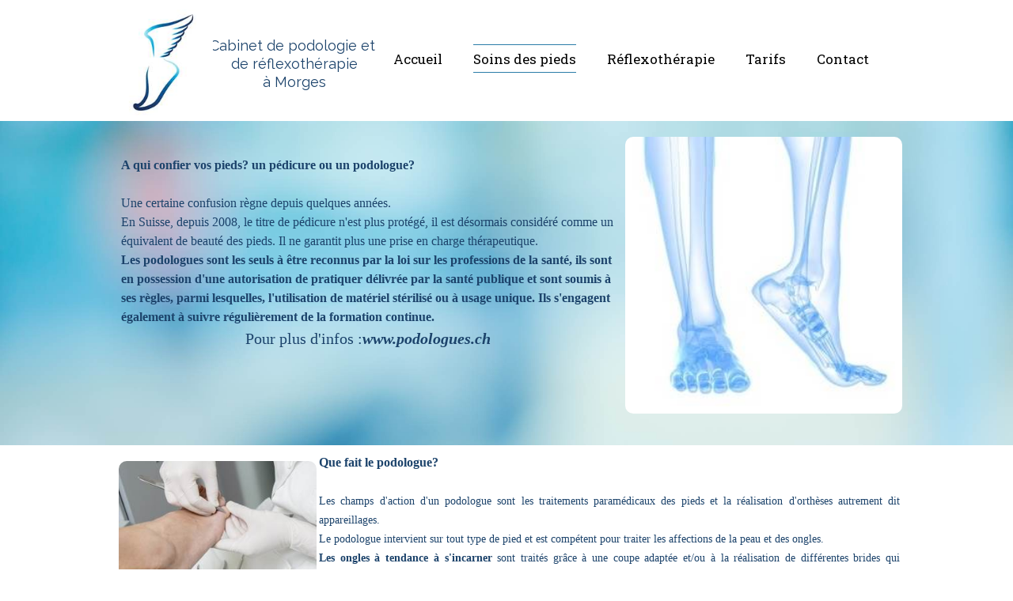

--- FILE ---
content_type: text/html; charset=utf-8
request_url: https://www.reflexpodo.ch/pedicure-podologue-morges
body_size: 32062
content:


<!DOCTYPE html>

<html id="Html" xmlns="http://www.w3.org/1999/xhtml" lang="fr">
<head>
<!-- Google Analytics --->
<script type="text/javascript">
(function(i,s,o,g,r,a,m){i['GoogleAnalyticsObject']=r;i[r]=i[r]||function(){
(i[r].q=i[r].q||[]).push(arguments)},i[r].l=1*new Date();a=s.createElement(o),
m=s.getElementsByTagName(o)[0];a.async=1;a.src=g;m.parentNode.insertBefore(a,m)
})(window,document,'script','//www.google-analytics.com/analytics.js','ga');
ga('create', 'UA-62737322-2', 'auto', { name: 'system'});
ga('system.set', 'dimension1', '283147');
ga('system.set', 'dimension2', 'reflexpodo.ch');
ga('system.send', 'pageview');
</script>


<!-- Global site tag (gtag.js) - Google Analytics -->
<script async src="https://www.googletagmanager.com/gtag/js?id="></script>
<script>
  window.dataLayer = window.dataLayer || [];
  function gtag(){dataLayer.push(arguments);}
  gtag('consent', 'default', {'ad_storage': 'granted','analytics_storage': 'granted'});
  gtag('js', new Date());
  gtag('set', {'custom_map': {'dimension1': 'siteId', 'dimension2': 'siteUrl'}});
  gtag('config', 'G-TEYNTCSR6J', {'siteId': '283147', 'siteUrl': 'reflexpodo.ch'});
</script>

<title>
	Les soins des pieds par podologue diplômée
</title><meta name="Generator" content="WebSelf.net" /><meta http-equiv="content-type" content="text/html; charset=utf-8" /><meta name="viewport" content="width=device-width" />
<meta name="DESCRIPTION" content="Soins des pieds par podologue diplômée"/>
<meta name="KEYWORDS" content="pédicure,podologue,soins, pieds,morges"/>
<link href="https://fonts.googleapis.com/css?family=Source+Sans+Pro|Kristi|Patrick+Hand|Crafty+Girls|Just+Another+Hand|Lato|Arvo|Crushed|Michroma|Lily+Script+One|Corben|Glass+Antiqua|Josefin+Sans|Lobster|Anton|Calligraffitti|Asap|Droid+Serif|Goudy+Bookletter+1911|Molengo|Signika|Dancing+Script|Architects+Daughter|Amaranth|Open+Sans:300|Coda|Open+Sans+Condensed:300|Merriweather|Fjalla+One|Chewy|Crimson+Text|Indie+Flower|Comfortaa|Yanone+Kaffeesatz|Homemade+Apple|Cardo|Orbitron|Cutive|Gruppo|Raleway|Roboto+Condensed|Allan|Mountains+of+Christmas|Kaushan+Script|Roboto+Slab|Roboto|Amiri|Lateef|Scheherazade|Sacramento|Meddon|Montserrat|Playfair+Display|Poppins|Work+Sans|Droid+Sans|Pathway+Gothic+One|DM+Sans|Manrope|Lexend+Deca|PT+Serif|Frank+Ruhl+Libre|Libre+Caslon+Text|Dela+Gothic+One|Righteous|Parisienne|Anek+Gurmukhi|Inter|Nunito+Sans|Prompt|Epilogue|Libre+Baskerville|Hahmlet|Fraunces|Elsie+Swash+Caps|Alfa+Slab+One|Berkshire+Swash|Syne|Libre+Franklin|Heebo|Kanit|Fira+Sans|Barlow+Condensed|Archivo|Literata|Rasa|Newsreader|Anonymous+Pro|Sansita+Swashed|Bebas+Neue|Great+Vibes|Petit+Formal+Script|Style+Script" rel="stylesheet" type="text/css" />
<link href="/Ext/Resources?a=bvYs0aOEOUIk3qjg__c8nA,,&r=FOHedOK__SnXegRQROGfy0m-r1fAjgYWppXVv6h87yQ," rel="stylesheet" type="text/css"/>
<style type="text/css">
*:focus{outline:none;}.ui-slider{position:relative;}.ui-slider-handle{position:absolute;}.ui-datepicker{width:215px;padding:0;display:none;border-radius:3px;color:#121922;background:#eee;overflow:hidden;box-shadow:4px 4px 12px rgba(0, 0, 0, 0.6);font-family:Arial, Helvetica, sans-serif;font-size:10pt;}.ui-datepicker-header{padding:5px;}.ui-datepicker-prev, .ui-datepicker-next{display:none;}.ui-datepicker-title{display:flex;}.ui-datepicker select{padding:3px;border:none;border-radius:3px;}.ui-datepicker-month{flex:2;}.ui-datepicker-year{margin-left:5px;flex:1;}.ui-datepicker-calendar{width:calc(100% - 10px);margin:5px;border-collapse:collapse;}.ui-datepicker-calendar th span{display:block;margin-bottom:8px;border-bottom:1px solid #858688;padding-bottom:5px;}.ui-datepicker-calendar th, .ui-datepicker-calendar td{padding:0;text-align:center;}.ui-datepicker-calendar td{height:20px;}.ui-datepicker-unselectable{color:#858688;cursor:default;}.ui-datepicker a{color:#121922;text-decoration:none;cursor:pointer;}.ui-datepicker-current-day{background:#858688;}.ui-datepicker-today{font-weight:bold;text-decoration:underline;}#Background{margin:0px auto;}.Wrapper{position:relative;width:100%;}.WrapperItem{position:absolute;top:0px;right:0px;bottom:0px;left:0px;}.Content_Zone{position:relative;}.WrapperItem, .Zone{width:1000px;margin:0px auto;}.Wrapper > .Zone{position:relative;}#MenuWrapper{position:absolute;left:334px;top:46px;width:647px;height:57px;}#TabsHolder{display:inline-block;}#Menu{white-space:nowrap;text-align:left;min-height:100%;}#MenuWrapper .item, #MenuWrapper .subItem{position:relative;}#Menu .item, #Menu .item > a{display:inline-block;vertical-align:middle;box-sizing:border-box;;}#Menu .item > a, #MenuWrapper .subItem > a{display:block;position:relative;white-space:nowrap;z-index:0;cursor:pointer;padding:1em;}#MenuWrapper a:link, #MenuWrapper a:visited, #MenuWrapper a:hover, #MenuWrapper a:active{text-decoration:inherit;}#MenuWrapper .subMenu, #MenuWrapper .subSubMenu, #MenuWrapper .subItem:hover .subSubMenu .subItem .subSubMenu{position:absolute;visibility:hidden;transition:visibility 0 0.2s;}#MenuWrapper .subMenu{top:100%;z-index:1;}#MenuWrapper .subSubMenu{top:0%;left:100%;z-index:2;}#MenuWrapper .subSubMenu.subMenuLeft{left:auto;right:100%;}#MenuWrapper .item:hover .subMenu, #MenuWrapper .subItem:hover .subSubMenu, #MenuWrapper .subItem .subSubMenu .subItem:hover .subSubMenu{visibility:visible;transition:visibility 0 0;}#Menu .separator{display:inline-block;vertical-align:middle;width:0.25em;height:3.4em;}.Block, .Block_Wrapper{position:absolute;}.Block_Wrapper{top:0px;bottom:0px;left:0px;right:0px;overflow:hidden;}#HeaderZoneWrapper .Zone, #FooterZoneWrapper .Zone{position:relative;}#HeaderZoneWrapper .Zone .Content_Zone, #FooterZoneWrapper .Zone .Content_Zone{position:absolute;min-height:0;}#HeaderZoneWrapper #HeaderContentZone, #FooterZoneWrapper #FooterContentZone{position:relative;overflow:hidden;z-index:0;}#HeaderMenuZone{left:0;top:0;z-index:5;}Html{min-width:1000px;}#HeaderContentZone{height:153px;}#Zone2743904 .Content_Zone{min-height:399px;}#Zone2743903 .Content_Zone{min-height:650px;}#FooterContentZone{height:189px;}.BgLayer{position:absolute;width:100%;height:100%;top:0;left:0;bottom:0;right:0}#Background {background-color: rgba(0, 0, 0, 0);}#Background > .BgLayer {background-color: rgba(0, 0, 0, 0);}#Body {background-color: rgba(255, 255, 255, 0);}#Body > .BgLayer {background-color: rgba(255, 255, 255, 0);}#HeaderWrapper {background-color: rgb(255, 255, 255);}#HeaderWrapper > .BgLayer {background-color: rgb(255, 255, 255);}#FooterWrapper {background-color: rgb(43, 125, 168);}#FooterWrapper > .BgLayer {background-color: rgb(43, 125, 168);}.Block.Type_Text .Block_Wrapper, .Block.Type_Script .Block_Wrapper, .Block.Type_Lang .Block_Wrapper, .Block.Type_Survey .Block_Wrapper {color: rgb(58, 58, 58);}.Block.Type_Form .Block_Wrapper, .Block.Type_MailingList .Block_Wrapper {color: rgb(58, 58, 58);}.Block.Type_Title .Block_Wrapper {color: rgb(58, 58, 58);}.Block .Block_Wrapper a:link {color: rgb(204, 204, 204);}#wsCategorySelector ul li.category-list-toggle:after {border-color: rgb(204, 204, 204);}.Block .Block_Wrapper a:visited {color: rgb(204, 204, 204);}.Block .Block_Wrapper a:hover {color: rgb(204, 204, 204);}.Block.Type_Blog .Block_Wrapper h2, .Block.Type_BlogPost .Block_Wrapper h3, .Block.Type_BlogCategory .Block_Wrapper h3, .Block.Type_RecentBlogPosts .Block_Wrapper h3, .Block.Type_BlogTag .Block_Wrapper h3, .Block.Type_BlogArchives .Block_Wrapper h3, .Block.Type_BlogRss .Block_Wrapper h3 {color: rgb(58, 58, 58);}.Block.Type_Blog .Block_Wrapper, .Block.Type_BlogPost .Block_Wrapper, .Block.Type_BlogCategory .Block_Wrapper, .Block.Type_BlogCategory .Block_Wrapper a, .Block.Type_RecentBlogPosts .Block_Wrapper, .Block.Type_RecentBlogPosts .Block_Wrapper a, .Block.Type_BlogTag .Block_Wrapper input[type=button], .Block.Type_BlogArchives .Block_Wrapper select {color: rgb(58, 58, 58);}.Block.Type_Blog .Block_Wrapper input[type=button], .Block.Type_BlogPost .Block_Wrapper input[type=button], .Block.Type_BlogTag .Block_Wrapper input[type=button]{background-color: rgb(0, 0, 0); color: rgb(255, 255, 255);}.Block.Type_BlogArchives .Block_Wrapper select { width: 100%; }.Block.Type_WebStore .Block_Wrapper h2, .Block.Type_WebStoreDetail .Block_Wrapper h1, .Block.Type_WebStoreCheckout .Block_Wrapper h1 {color: rgb(58, 58, 58);}.Block.Type_WebStore .Block_Wrapper h3, .Block.Type_WebStoreDetail .Block_Wrapper h2, .Block.Type_WebStoreCheckout .Block_Wrapper h2 {color: rgb(58, 58, 58);}.Block.Type_WebStore .Block_Wrapper, .Block.Type_WebStoreDetail .Block_Wrapper, .Block.Type_WebStoreCart .Block_Wrapper, .Block.Type_WebStoreCheckout .Block_Wrapper, .Block.Type_WebStoreThanks .Block_Wrapper {color: rgb(58, 58, 58);}.store_filters {color: rgb(204, 204, 204);border-color: rgb(204, 204, 204);}.wsCtWebStore .wsCategorySelector .slider-selection {background-color: rgb(204, 204, 204);}.wsCtWebStore .wsCategorySelector .slider-handle {background-color: rgb(204, 204, 204);}.Block.Type_WebStore .Block_Wrapper input[type=button], .Block.Type_WebStoreDetail .Block_Wrapper input[type=button], .Block.Type_WebStoreCart .Block_Wrapper input[type=button], .Block.Type_WebStoreCheckout .Block_Wrapper input[type=button], .Block.Type_WebStoreThanks .Block_Wrapper input[type=button] {background-color:rgb(0, 0, 0); border-color:rgb(0, 0, 0);font-family: 'Coda';font-size: 16px;font-style: normal;text-decoration: none;letter-spacing: 0px;line-height: 1.5;text-transform: none;; color:rgb(255, 255, 255);}.Block.Type_WebStoreCheckout .Block_Wrapper input[type=button].noBackground {border-color:rgb(0, 0, 0); color:rgb(0, 0, 0);}#Menu {background-color: rgba(255, 255, 255, 0); border-color: rgb(28, 67, 107);}#Menu .item {background-color: rgb(65, 119, 173);}#Menu .item > a {color: rgb(0, 0, 0);}#Menu .item:hover {background-color: rgb(255, 255, 255);}#Menu .item:hover > a {color: rgb(0, 0, 0);}#Menu .item.active {background-color: rgb(255, 255, 255);}#Menu .item.active > a {color: rgb(0, 0, 0);}#MenuWrapper .subItem {background-color: rgb(255, 255, 255);}#MenuWrapper .subItem .subSubMenu .subItem .subSubMenu .subItem {background-color: rgb(255, 255, 255);}#MenuWrapper .subItem > a {color: rgb(0, 0, 0);}#MenuWrapper .subItem .subSubMenu .subItem .subSubMenu .subItem > a {color: rgb(0, 0, 0)}#MenuWrapper .subItem:hover {background-color: rgb(255, 255, 255);}#MenuWrapper .subItem .subSubMenu .subItem .subSubMenu .subItem:hover  {background-color: rgb(255, 255, 255);}#MenuWrapper .subItem:hover > a {color: rgb(0, 0, 0);}#MenuWrapper .subItem .subSubMenu .subItem .subSubMenu .subItem:hover > a {color: rgb(0, 0, 0)}#MenuWrapper .subItem.active {background-color: rgb(255, 255, 255);}#MenuWrapper .subItem.active > a {color: rgb(0, 0, 0);}#Menu .separator {background-color: rgb(255, 255, 255);}#MenuWrapper .item, #MenuWrapper .subItem {font-family: 'Roboto Slab';font-size: 17px;font-style: normal;text-decoration: none;letter-spacing: 0px;line-height: 1.3;text-transform: none;}.Block.Type_Text .Block_Wrapper, .Block.Type_Script .Block_Wrapper, .Block.Type_Lang .Block_Wrapper, .Block.Type_Survey .Block_Wrapper, .Block.Type_Button .Block_Wrapper {font-family: 'Coda';font-size: 16px;font-style: normal;text-decoration: none;letter-spacing: 0px;line-height: 1.5;text-transform: none;}.Block.Type_Form .Block_Wrapper, .Block.Type_MailingList .Block_Wrapper {font-family: 'Coda';font-size: 16px;font-style: normal;text-decoration: none;letter-spacing: 0px;line-height: 1.5;text-transform: none;}.Block.Type_Title .Block_Wrapper {font-family: 'Roboto Slab';font-size: 18px;font-style: normal;text-decoration: none;letter-spacing: 0px;line-height: 1.3;text-transform: none;}.Block .Block_Wrapper a:link {font-family: 'Roboto Slab';font-size: 16px;font-style: normal;text-decoration: none;letter-spacing: 0px;line-height: 1.3;text-transform: none;}.Block .Block_Wrapper a:hover {font-family: 'Roboto Slab';font-size: 16px;font-style: normal;text-decoration: none;letter-spacing: 0px;line-height: 1.3;text-transform: none;}.Block .Block_Wrapper a:visited {font-family: 'Roboto Slab';font-size: 16px;font-style: normal;text-decoration: none;letter-spacing: 0px;line-height: 1.3;text-transform: none;}.Block.Type_Blog .Block_Wrapper h2, .Block.Type_BlogPost .Block_Wrapper h3, .Block.Type_BlogCategory .Block_Wrapper h3, .Block.Type_RecentBlogPosts .Block_Wrapper h3, .Block.Type_BlogTag .Block_Wrapper h3, .Block.Type_BlogArchives h3, .Block.Type_BlogRss h3 {font-family: 'Roboto Slab';font-size: 18px;font-style: normal;text-decoration: none;letter-spacing: 0px;line-height: 1.3;text-transform: none;}.Block.Type_Blog .Block_Wrapper, .Block.Type_BlogPost .Block_Wrapper, .Block.Type_BlogCategory .Block_Wrapper, .Block.Type_BlogCategory .Block_Wrapper a, .Block.Type_RecentBlogPosts .Block_Wrapper, .Block.Type_RecentBlogPosts .Block_Wrapper a, .Block.Type_BlogTag .Block_Wrapper input[type=button], .Block.Type_BlogArchives .Block_Wrapper select { font-family: 'Coda';font-size: 16px;font-style: normal;text-decoration: none;letter-spacing: 0px;line-height: 1.5;text-transform: none;}.Block.Type_BlogArchives .Block_Wrapper select { width: 100%; }.Block.Type_WebStore .Block_Wrapper h2, .Block.Type_WebStoreDetail .Block_Wrapper h1, .Block.Type_WebStoreCheckout .Block_Wrapper h1 {font-family: 'Roboto Slab';font-size: 18px;font-style: normal;text-decoration: none;letter-spacing: 0px;line-height: 1.3;text-transform: none;}.Block.Type_WebStore .Block_Wrapper h3, .Block.Type_WebStoreDetail .Block_Wrapper h2, .Block.Type_WebStoreCheckout .Block_Wrapper h2 {font-family: 'Roboto Slab';font-size: 18px;font-style: normal;text-decoration: none;letter-spacing: 0px;line-height: 1.3;text-transform: none;}.Block.Type_WebStore .Block_Wrapper, .Block.Type_WebStoreDetail .Block_Wrapper, .Block.Type_WebStoreCart .Block_Wrapper, .Block.Type_WebStoreCheckout .Block_Wrapper, .Block.Type_WebStoreThanks .Block_Wrapper { font-family: 'Coda';font-size: 16px;font-style: normal;text-decoration: none;letter-spacing: 0px;line-height: 1.5;text-transform: none;}#HeaderContent {font-family: 'Roboto Slab';font-size: 16px;font-style: normal;text-decoration: none;letter-spacing: 0px;line-height: 1.3;text-transform: none;}#FooterContent {font-family: 'Roboto Slab';font-size: 16px;font-style: normal;text-decoration: none;letter-spacing: 0px;line-height: 1.3;text-transform: none;}#Menu .item > a {text-align: left;}#Menu .item:not(:first-child), #Menu .separator {margin-left: 5px;}#Menu .item {position:relative}#MenuWrapper .subItem > a {text-align: right;}#MenuWrapper .subItem:first-child {border-top-left-radius: 0px; border-top-right-radius: 0px;}#MenuWrapper .subItem:last-child {border-bottom-left-radius: 0px; border-bottom-right-radius: 0px;}#Menu{background-color: rgba(255, 255, 255, 0);padding:0px;box-shadow:0px 0px 0px 0px rgba(0, 0, 0, 0.5);}#Menu .item, #Menu .item:hover, #Menu .item.active {background-color: transparent; background-image: none;}#Menu .item > a span, #Menu .subItem > a span{position: relative; -webkit-transition: color 0.4s; transition: color 0.4s;}#Menu .item > a span::before, #Menu .subItem > a span::before {content: ""; opacity: 0; position: absolute; top: -1em; left: 0; width: 100%; height: 0; background-color: rgb(43, 125, 168); -webkit-transition: top 0.4s, height 0.4s, opacity 0.4s; transition: top 0.4s, height 0.4s, opacity 0.4s;}#Menu .item:hover > a span::before, #Menu .subItem:hover > a span::before {opacity: 1; height: 0.1em; top: -0.4em; background-color: rgb(43, 125, 168);}#Menu .item.active > a span::before, #Menu .subItem.active > a span::before {opacity: 1; height: 0.1em; top: -0.4em; background-color: rgb(43, 125, 168);}#Menu .item > a span::after, #Menu .subItem > a span::after {content: ""; opacity: 0; position: absolute; bottom: -1em; left: 0; width: 100%; height: 0; background-color: rgb(43, 125, 168); -webkit-transition: bottom 0.4s, height 0.4s, opacity 0.4s; transition: bottom 0.4s, height 0.4s, opacity 0.4s;}#Menu .item:hover > a span::after, #Menu .subItem:hover > a span::after {opacity: 1; height: 0.1em; bottom: -0.4em; background-color: rgb(43, 125, 168);}#Menu .item.active > a span::after, #Menu .subItem.active > a span::after {opacity: 1; height: 0.1em; bottom: -0.4em; background-color: rgb(43, 125, 168);}#ct_19368793{box-shadow: 0px 0px 0px 0px rgba(0, 0, 0, 0.8);border-radius: 10px 10px 10px 10px;}#ct_19368793 .Block_Wrapper{background-color: rgb(255, 255, 255);border-radius: 10px 10px 10px 10px;padding-left: 0px; padding-right: 0px; padding-top: 0px; padding-bottom: 0px;}#ct_19368794{box-shadow: 0px 0px 0px 0px rgba(0, 0, 0, 0.8);border-radius: 10px 10px 10px 10px;}#ct_19368794 .Block_Wrapper{background-color: rgb(255, 255, 255);border-radius: 10px 10px 10px 10px;padding-left: 0px; padding-right: 0px; padding-top: 0px; padding-bottom: 0px;}#ct_19368795{box-shadow: 0px 0px 0px 0px rgba(0, 0, 0, 0.8);border-radius: 10px 10px 10px 10px;}#ct_19368795 .Block_Wrapper{background-color: rgb(255, 255, 255);border-radius: 10px 10px 10px 10px;padding-left: 0px; padding-right: 0px; padding-top: 0px; padding-bottom: 0px;}#ct_19368798{box-shadow: 0px 0px 0px 0px rgba(0, 0, 0, 0.8);border-radius: 10px 10px 10px 10px;}#ct_19368798 .Block_Wrapper{background-color: rgb(255, 255, 255);border-radius: 10px 10px 10px 10px;padding-left: 0px; padding-right: 0px; padding-top: 0px; padding-bottom: 0px;}#ct_19368799{box-shadow: 0px 0px 0px 0px rgb(0, 0, 0);}#ct_19368799 .Block_Wrapper{background-color: rgba(255, 255, 255, 0);padding-left: 0px; padding-right: 0px; padding-top: 0px; padding-bottom: 0px;}#ct_20427280{box-shadow: 0px 0px 0px 0px rgba(0, 0, 0, 0.8);border-radius: 10px 10px 10px 10px;}#ct_20427280 .Block_Wrapper{background-color: rgb(255, 255, 255);border-radius: 10px 10px 10px 10px;padding-left: 0px; padding-right: 0px; padding-top: 0px; padding-bottom: 0px;}#ct_20427587{box-shadow: 0px 0px 0px 0px rgba(0, 0, 0, 0.8);border-radius: 10px 10px 10px 10px;}#ct_20427587 .Block_Wrapper{background-color: rgb(255, 255, 255);border-radius: 10px 10px 10px 10px;padding-left: 0px; padding-right: 0px; padding-top: 0px; padding-bottom: 0px;}#Zone2743904{background-color: rgba(255, 255, 255, 0);}#Zone2743904 > .BgLayer {background-image: url('/file/si283147/ws-arriere-plan-fi4695332x2000.jpg');background-size: cover;background-position: center center;background-repeat: no-repeat;background-attachment: scroll;opacity: 1;}#Zone2743903 .Zone{background-color: rgba(187, 254, 255, 0);}#Zone2743903 .Zone > .BgLayer {}
</style>
<link rel="icon" href="/file/si283147/pied%20volant-fi15263144.ico" type="image/x-icon"/>
<link rel="shortcut icon" href="/file/si283147/pied%20volant-fi15263144.ico" type="image/x-icon"/>


    <script type="text/javascript" src="https://ajax.googleapis.com/ajax/libs/jquery/1.10.2/jquery.min.js"></script>
    <script type="text/javascript" src="https://ajax.googleapis.com/ajax/libs/jqueryui/1.10.4/jquery-ui.min.js"></script>
	<link rel="stylesheet" href="https://code.jquery.com/ui/1.12.1/themes/base/jquery-ui.css" />

	<script type="text/javascript" src="https://cdnjs.cloudflare.com/ajax/libs/bootstrap-slider/10.6.1/bootstrap-slider.min.js"></script>
	<link href="https://cdnjs.cloudflare.com/ajax/libs/bootstrap-slider/10.6.1/css/bootstrap-slider.min.css" rel="stylesheet" type="text/css" />
	<script src="https://cdn.jsdelivr.net/npm/js-cookie@2/src/js.cookie.min.js"></script>
    <!-- <script src="https://www.paypal.com/sdk/js?client-id=AUNakhABHvEg1Tc5ZZWhtNmzdx66xoAHvtf1A8GPyirPCC0FYt3tuJvWLkpa&currency=CAD&disable-funding=card"></script> -->
    
<script type="text/javascript" src="/Ext/Resources?a=bvYs0aOEOUIk3qjg__c8nA,,&r=V74LUEPQZtTwomg0BGmq_boltWDX_TZkV78Q4NidVaSTIaFHkjMKnx2H_tdil9SK"></script>
<script type="text/javascript" src="/Ext/Resources?a=bvYs0aOEOUIk3qjg__c8nA,,&r=V74LUEPQZtTwomg0BGmq_ZU-V5PK3WNzQoLkQv9xLCeYZ5T8wF7yeaxQTjmeb1R-"></script>
<script type="text/javascript" src="/Ext/Resources?a=bvYs0aOEOUIk3qjg__c8nA,,&r=V74LUEPQZtTwomg0BGmq_e3L2aQaMCi_UPplnDWr1Mo,"></script>
<script type="text/javascript" src="/Ext/Resources?a=bvYs0aOEOUIk3qjg__c8nA,,&r=V74LUEPQZtTwomg0BGmq_dY1wG72undyorJ0HrEGcLI,"></script>
<script type="text/javascript" src="/Ext/Resources?a=bvYs0aOEOUIk3qjg__c8nA,,&r=V74LUEPQZtTwomg0BGmq_aLNiUTQGivERI26xCcdAI8,"></script>
<script type="text/javascript" src="/Ext/Resources?a=bvYs0aOEOUIk3qjg__c8nA,,&r=V74LUEPQZtTwomg0BGmq_dOzhBEYLfx9rmRtRFNrhPA,"></script>
<script type="text/javascript" src="/Ext/Resources?a=bvYs0aOEOUIk3qjg__c8nA,,&r=V74LUEPQZtTwomg0BGmq_fDKJ6U1dr3UvgWnKifK4fxf2HgGm38rbNQlk1le30An"></script>
<script type="text/javascript">
var pageData = {lang: "Fr", pageId: 1534841, siteId: 283147, flagged: true, defaultLanguage: "Fr"};
var menuData = { textAlign: "Left", letterSpacing: 0, tabSpacing: 5, scaleTabs: false, justifyTabs: false, tabsPosition: 50, subTextAlign: "Right", subTabsPosition: 50, tabFxName: "DoubleLine", moreTabText: "Plus" };
window.WS.Parameters = {Social : {Pinterest : false, PinterestShape : 1, PinterestColor:2}, Others : {Button : false, ButtonAlign : 1, Intro: false}};
window.WS.Sync = false;
window.WS.IsMobile = false;
window.WS.MappingUrl = {WebStoreCheckout:"https://copiepedipodo-43.checkout.webselfsite.net"};</script>
<link rel="canonical" href="https://www.reflexpodo.ch/pedicure-podologue-morges"/>


    <script>
        if (window.UnsupportedBrowserCheck) {
            UnsupportedBrowserCheck('Viewer');
        } else {
            if (!window.WS) window.WS = {};
            window.WS.ProjectName = "Viewer";
        }
    </script>

    <script defer
        src="https://maps.googleapis.com/maps/api/js?key=AIzaSyAI3urDB9cWGypOMBs6_O20ucSRulmLcx0&libraries=places">
    </script>

    <style>
        .ScalableButton.Block.Type_Button .Block_Wrapper{
            position: static;
        }
        .ScalableButton{
            height:auto !important;
        }
        .ScalableButton .wsCtButtonMain .wsText {
            position: relative !important;
        }

        input[type=button]
        {
            -webkit-appearance: none;
        }
    </style>
<script type="text/javascript" src="/Ext/Resources?a=5AImKiaXQzADMntIV4ay8tepI9JfJHEf7-wP7X8a3hI,&r=5AImKiaXQzADMntIV4ay8s-yWJoAwMNLenG4fmnqLy4QsFjN9jTuy2rKYAcC4f54"></script><script type="text/javascript" src="/Ext/Resources?a=5AImKiaXQzADMntIV4ay8tepI9JfJHEf7-wP7X8a3hI,&r=5AImKiaXQzADMntIV4ay8odeokVm2TzhsI9dJFxHKIihLSrQW1nhK8_YuZTWFwql"></script><script type="text/javascript" src="/Ext/Resources?a=5AImKiaXQzADMntIV4ay8tepI9JfJHEf7-wP7X8a3hI,&r=5AImKiaXQzADMntIV4ay8mtx2j7DOE5IUEyzWgVWBNns6nGIsZCgGw2sACAhGJFa"></script><script type="text/javascript" src="/Ext/Resources?a=5AImKiaXQzADMntIV4ay8tepI9JfJHEf7-wP7X8a3hI,&r=5AImKiaXQzADMntIV4ay8g2gQyYnvkPTy1qMKIwnd5THro3B2WfbZsnMmYrJR-s2"></script><script type="text/javascript" src="/Ext/Resources?a=64aOpIJt_-mctZNZIKshTEWYi9aEy_u-TR3kog5WjvE,&r=64aOpIJt_-mctZNZIKshTLuU6qvphfzY8kuVlwJ3jpipXKMmRrYQg9SAm_KqEStB"></script><link type="text/css" href="/Ext/Resources?a=64aOpIJt_-mctZNZIKshTEWYi9aEy_u-TR3kog5WjvE,&r=64aOpIJt_-mctZNZIKshTLuU6qvphfzY8kuVlwJ3jpjM_TswZoaInTHnpbfYiL2p" rel="stylesheet"/><script type="text/javascript" src="/Ext/Resources?a=jpCcy3DQE1HktMBwY-yAo_mgru_igcJ9PAaafkALWsE,&r=jpCcy3DQE1HktMBwY-yAo-Zz_5i4Q32HpdUAXDCt5_73oiiO1M5rKyzqA-FQzx87"></script><script type="text/javascript" src="/Ext/Resources?a=jpCcy3DQE1HktMBwY-yAo_mgru_igcJ9PAaafkALWsE,&r=jpCcy3DQE1HktMBwY-yAo5P7B5R0rCThMR5Ka3SKJBO4FpFdvsjph_CD35UtwUcj"></script><link href="/Ext/Resources?a=8dWWA_vGfRxFc91L5QyT6OaFLgZqUaVOezD7eXJRlaI,&r=8dWWA_vGfRxFc91L5QyT6Bish_tYkmUZ-F5_7TCRsFST9xPxB0gY8inTrER0Cp4b" rel="stylesheet" type="text/css" /><script type="text/javascript" src="/Ext/Resources?a=8dWWA_vGfRxFc91L5QyT6OaFLgZqUaVOezD7eXJRlaI,&r=8dWWA_vGfRxFc91L5QyT6JginG07cvZceOXkXHvFT5E6aAAoHGZBIIu9kmPb2zpr"></script><link type="text/css" href="/Ext/Resources?a=hJmCe_9dy7ejE6FDFWmdObo8wd1vezy4TuTYWSbgiUo,&r=hJmCe_9dy7ejE6FDFWmdOXXlYAirSkTvmnMFJg_ttU1lNqvBIekdhawJ5TI1-sCc" rel="stylesheet"/><script type="text/javascript" src="/Ext/Resources?a=hJmCe_9dy7ejE6FDFWmdObo8wd1vezy4TuTYWSbgiUo,&r=hJmCe_9dy7ejE6FDFWmdOUCo72DimSgmrYjqC5YYMyK1yq1-Joc5xljFNFKOiIoe"></script><script type="text/javascript" src="/Ext/Resources?a=CLe5H_Yo_xKcOYsdCuvobpUD40BC_RZO0YULMWRlWYQ,&r=CLe5H_Yo_xKcOYsdCuvobhJG5QFgjU6-qo1NNgbT7Wk,"></script><link href="/Ext/Resources?a=CLe5H_Yo_xKcOYsdCuvobpUD40BC_RZO0YULMWRlWYQ,&r=CLe5H_Yo_xKcOYsdCuvoblx1OQFnk1QrE-fxhx55gvv8fwOGZSI2-8dwwKakXP48" rel="stylesheet" type="text/css" /><script type="text/javascript" src="/Ext/Resources?a=CLe5H_Yo_xKcOYsdCuvobpUD40BC_RZO0YULMWRlWYQ,&r=CLe5H_Yo_xKcOYsdCuvobo84YPk_zD31lLGeXIXR_uU,"></script><link href="/Ext/Resources?a=CLe5H_Yo_xKcOYsdCuvobpUD40BC_RZO0YULMWRlWYQ,&r=CLe5H_Yo_xKcOYsdCuvobnkzXX2yal_O9lmLtDQRfgqBeuW5VxXrMpvOILVF-9ME" rel="stylesheet" type="text/css" /><script type="text/javascript" src="/Ext/Resources?a=CLe5H_Yo_xKcOYsdCuvobpUD40BC_RZO0YULMWRlWYQ,&r=CLe5H_Yo_xKcOYsdCuvobiHB6weYJqMge6dRtaxn8d9ac21FYILZfcsCXMOzlFwo"></script><link href="/Ext/Resources?a=CLe5H_Yo_xKcOYsdCuvobpUD40BC_RZO0YULMWRlWYQ,&r=CLe5H_Yo_xKcOYsdCuvobjB1NmFdsv8xKI1WrYfGmT3atFYjeMI8ht-eNYnbufvF" rel="stylesheet" type="text/css" /><script type="text/javascript" src="/Ext/Resources?a=CLe5H_Yo_xKcOYsdCuvobpUD40BC_RZO0YULMWRlWYQ,&r=CLe5H_Yo_xKcOYsdCuvobglk6MZmrreMi8Zah9gODB0D0HuXRtIOM4-z9eAbOlww"></script><link href="/Ext/Resources?a=CLe5H_Yo_xKcOYsdCuvobpUD40BC_RZO0YULMWRlWYQ,&r=CLe5H_Yo_xKcOYsdCuvobhwm01YSoQ5DkULUjQTfeTr84GNeDGX3SlbVT6A0Yo7a" rel="stylesheet" type="text/css" /><script type="text/javascript" src="/Ext/Resources?a=CLe5H_Yo_xKcOYsdCuvobpUD40BC_RZO0YULMWRlWYQ,&r=CLe5H_Yo_xKcOYsdCuvobgTqwQ77rg34PTxXzUEMKBj3ud7pL3iaySupDQrEL0bi"></script><script type="text/javascript" src="/Ext/Resources?a=CLe5H_Yo_xKcOYsdCuvobpUD40BC_RZO0YULMWRlWYQ,&r=CLe5H_Yo_xKcOYsdCuvobvYgDilVnxK1mNGLmY0uGdBJeOM71D3vYLd6f1OEqWsA"></script><link href="/Ext/Resources?a=CLe5H_Yo_xKcOYsdCuvobpUD40BC_RZO0YULMWRlWYQ,&r=CLe5H_Yo_xKcOYsdCuvobqHhrMGJNMmk4V11uSe5bRTj1iK442EjscMOYtlye_qF" rel="stylesheet" type="text/css" /></head>
<body id="Background" style="position: relative; min-height: 100vh; margin: 0px;">
    <div class="BgLayer"></div>
    <div id="ControlContainer"></div>
    
    <input name="ParamML" type="hidden" id="ParamML" />
    <div style="position: relative; z-index: 0;">
        <div class="scrollbarMeasure"></div>
        <div id="MainWrapper" class="Wrapper" style="min-height: 100%;overflow:hidden">
            <div id="Main" class="WrapperItem">
            </div>
            
            <div id="HeaderWrapper" class="Wrapper">
                <div class="BgLayer"></div>
                <div id="Header" class="WrapperItem">
                    <div class="BgLayer"></div>
                </div>
                <div id="HeaderZoneWrapper" class="ZoneWrapper">
                    <div class="Wrapper">
                        <div class="Zone">
                            <div id="HeaderContentZone" class="Content_Zone header">
                            <div id="ct_19368776" class="Block Type_Title" style="left: 103px; top: 46px; width: 257px; height: 148px;" multiplier="1"><div class="Block_Wrapper"></div></div><div id="ct_19368777" class="Block Type_Image" style="left: -4px; top: 0px; width: 133px; height: 159px; z-index: 1;" ><div class="Block_Wrapper"></div></div></div>
                            <div id="HeaderMenuZone" class="Content_Zone header" style="visibility:hidden">
                            <div id="MenuWrapper"><div id="Menu"><div id="TabsHolder"><div class="item"><a href="/podologue-pedicure-reflexologue-morges" name="Accueil" data-id="1534840"><span name="Accueil">Accueil</span></a></div><div class="item"><a href="/pedicure-podologue-morges" name="Soins des pieds" data-id="1534841"><span name="Soins des pieds">Soins des pieds</span></a></div><div class="item"><a href="/reflexotherapie-reflexologie-morges" name="Réflexothérapie" data-id="1534842"><span name="Réflexothérapie">Réflexothérapie</span></a></div><div class="item"><a href="/tarifs" name="Tarifs" data-id="15126632"><span name="Tarifs">Tarifs</span></a></div><div class="item"><a href="/cabinet-de-morges" name="Contact" data-id="5011804"><span name="Contact">Contact</span></a></div></div></div></div></div>
                        </div>
                    </div>
                </div>
            </div>
            <div id="BodyWrapper" class="Wrapper">
                <div class="BgLayer"></div>
                <div id="Body" class="WrapperItem">
                    <div class="BgLayer"></div>
                </div>
                <div id="BodyZoneWrapper" class="ZoneWrapper">
                <div id="Zone2743904" class="Wrapper"><div class="BgLayer"></div><div class="Zone"><div class="BgLayer"></div><div id="ContentZone2743904" class="Content_Zone" style="width: 100%; height: 410px;"><div id="ct_19368799" class="Block Type_Text" style="left: 10px; top: 20px; width: 630px; height: 390px;" multiplier="1"><div class="Block_Wrapper"></div></div><div id="ct_19368798" class="Block Type_Image" style="left: 650px; top: 20px; width: 350px; height: 350px;" ><div class="Block_Wrapper"></div></div></div></div></div><div id="Zone2743903" class="Wrapper"><div class="BgLayer"></div><div class="Zone"><div class="BgLayer"></div><div id="ContentZone2743903" class="Content_Zone" style="width: 100%; height: 730px;"><div id="ct_19368793" class="Block Type_Text" style="left: 260px; top: 10px; width: 740px; height: 720px;" multiplier="1"><div class="Block_Wrapper"></div></div><div id="ct_20427280" class="Block Type_Image" style="left: 10px; top: 20px; width: 250px; height: 150px;" ><div class="Block_Wrapper"></div></div><div id="ct_20427587" class="Block Type_Image" style="left: 10px; top: 200px; width: 250px; height: 150px;" ><div class="Block_Wrapper"></div></div><div id="ct_19368795" class="Block Type_Image" style="left: 10px; top: 370px; width: 250px; height: 150px;" ><div class="Block_Wrapper"></div></div><div id="ct_19368794" class="Block Type_Image" style="left: 10px; top: 550px; width: 250px; height: 150px;" ><div class="Block_Wrapper"></div></div></div></div></div></div>
            </div>
            <div id="FooterWrapper" class="Wrapper">
                <div class="BgLayer"></div>
                <div id="Footer" class="WrapperItem">
                    <div class="BgLayer"></div>
                </div>
                <div id="FooterZoneWrapper" class="ZoneWrapper">
                    <div class="Wrapper">
                        <div class="Zone">
                            <div id="FooterContentZone" class="Content_Zone footer">
                            <div id="ct_19368778" class="Block Type_Text" style="left: 341px; top: 66px; width: 314px; height: 44px;" multiplier="1"><div class="Block_Wrapper"></div></div><div id="ct_19368779" class="Block Type_Text" style="left: 685px; top: 21px; width: 302px; height: 168px; z-index: 1;" multiplier="0.8"><div class="Block_Wrapper"></div></div><div id="ct_19368780" class="Block Type_Text" style="left: -1px; top: 19px; width: 290px; height: 180px; z-index: 2;" multiplier="0.8"><div class="Block_Wrapper"></div></div><div id="ct_19368781" class="Block Type_Line" style="left: 275px; top: 17px; width: 109px; height: 141px; z-index: 3;" ><div class="Block_Wrapper"></div></div><div id="ct_19368782" class="Block Type_Line" style="left: 655px; top: 21px; width: 28px; height: 143px; z-index: 4;" ><div class="Block_Wrapper"></div></div></div>
                        </div>
                    </div>
                </div>            
            </div>
            
            <div id="FreeMoveWrapper" class="Zone" style="position: absolute; top: 0px; left: 0px; right: 0px; z-index:0;"></div>
            
        </div>
    </div>
    <div style="position:relative;">
        
        
        <div id="PoweredByFooter" style="background-color: #2b7da8;">Propulsé par <a  rel="nofollow noopener"  target="_blank" href="https://www.webself.net/">WebSelf</a></div>
    </div>
    
</body>
</html>